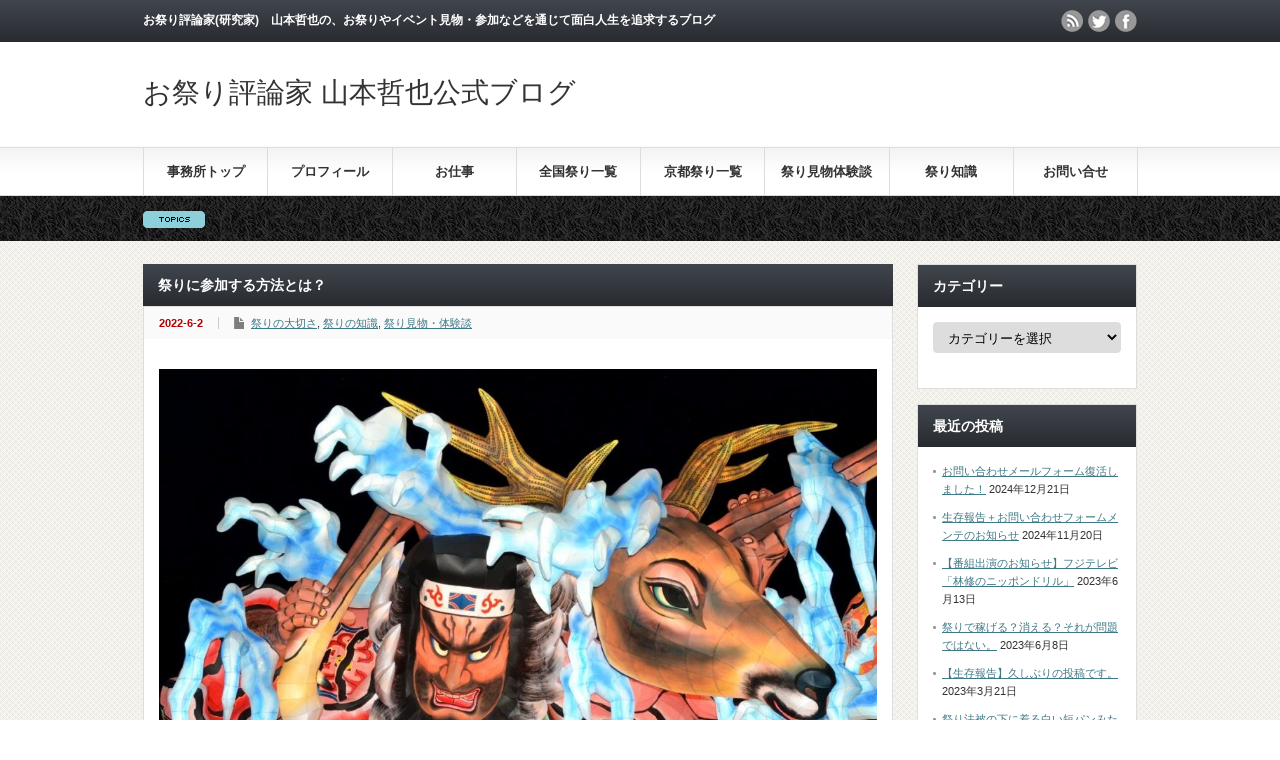

--- FILE ---
content_type: text/html; charset=UTF-8
request_url: https://www.yamamototetsuya.com/blog/archives/7980
body_size: 28788
content:
<!DOCTYPE html PUBLIC "-//W3C//DTD XHTML 1.1//EN" "http://www.w3.org/TR/xhtml11/DTD/xhtml11.dtd"> <!--[if lt IE 9]><html xmlns="http://www.w3.org/1999/xhtml" class="ie"><![endif]--> <!--[if (gt IE 9)|!(IE)]><!--><html xmlns="http://www.w3.org/1999/xhtml"><!--<![endif]--><head profile="http://gmpg.org/xfn/11"><meta http-equiv="Content-Type" content="text/html; charset=UTF-8" /><meta http-equiv="X-UA-Compatible" content="IE=edge,chrome=1" /><meta name="viewport" content="width=device-width" /><link type="text/css" media="all" href="https://www.yamamototetsuya.com/blog/wp-content/cache/autoptimize/autoptimize_a680f2e8d5605716197210805031fbfd.php" rel="stylesheet" /><link type="text/css" media="screen and (min-width:641px)" href="https://www.yamamototetsuya.com/blog/wp-content/cache/autoptimize/autoptimize_781f10e1de15c15a251fc6253dad11e5.php" rel="stylesheet" /><link type="text/css" media="screen and (max-width:640px)" href="https://www.yamamototetsuya.com/blog/wp-content/cache/autoptimize/autoptimize_a5cb01bbb5635f5a25ec6ffbc6359d8a.php" rel="stylesheet" /><title>祭りに参加する方法とは？ | お祭り評論家 山本哲也公式ブログ</title><meta name="description" content="大前提として、地元から祭りに誘われていたら、そちらに応募し参加するのを最優先するのが順当で賢いやり方です。お祭りというのは、その地域住民・神社の氏子・お寺の檀家さんのためにあるからです。" /><link rel="alternate" type="application/rss+xml" title="お祭り評論家 山本哲也公式ブログ RSS Feed" href="https://www.yamamototetsuya.com/blog/feed" /><link rel="alternate" type="application/atom+xml" title="お祭り評論家 山本哲也公式ブログ Atom Feed" href="https://www.yamamototetsuya.com/blog/feed/atom" /><link rel="pingback" href="https://www.yamamototetsuya.com/blog/xmlrpc.php" /><meta name='robots' content='max-image-preview:large' /> <script type="text/javascript">/*<![CDATA[*/window._wpemojiSettings = {"baseUrl":"https:\/\/s.w.org\/images\/core\/emoji\/14.0.0\/72x72\/","ext":".png","svgUrl":"https:\/\/s.w.org\/images\/core\/emoji\/14.0.0\/svg\/","svgExt":".svg","source":{"concatemoji":"https:\/\/www.yamamototetsuya.com\/blog\/wp-includes\/js\/wp-emoji-release.min.js?ver=6.3.7"}};
/*! This file is auto-generated */
!function(i,n){var o,s,e;function c(e){try{var t={supportTests:e,timestamp:(new Date).valueOf()};sessionStorage.setItem(o,JSON.stringify(t))}catch(e){}}function p(e,t,n){e.clearRect(0,0,e.canvas.width,e.canvas.height),e.fillText(t,0,0);var t=new Uint32Array(e.getImageData(0,0,e.canvas.width,e.canvas.height).data),r=(e.clearRect(0,0,e.canvas.width,e.canvas.height),e.fillText(n,0,0),new Uint32Array(e.getImageData(0,0,e.canvas.width,e.canvas.height).data));return t.every(function(e,t){return e===r[t]})}function u(e,t,n){switch(t){case"flag":return n(e,"\ud83c\udff3\ufe0f\u200d\u26a7\ufe0f","\ud83c\udff3\ufe0f\u200b\u26a7\ufe0f")?!1:!n(e,"\ud83c\uddfa\ud83c\uddf3","\ud83c\uddfa\u200b\ud83c\uddf3")&&!n(e,"\ud83c\udff4\udb40\udc67\udb40\udc62\udb40\udc65\udb40\udc6e\udb40\udc67\udb40\udc7f","\ud83c\udff4\u200b\udb40\udc67\u200b\udb40\udc62\u200b\udb40\udc65\u200b\udb40\udc6e\u200b\udb40\udc67\u200b\udb40\udc7f");case"emoji":return!n(e,"\ud83e\udef1\ud83c\udffb\u200d\ud83e\udef2\ud83c\udfff","\ud83e\udef1\ud83c\udffb\u200b\ud83e\udef2\ud83c\udfff")}return!1}function f(e,t,n){var r="undefined"!=typeof WorkerGlobalScope&&self instanceof WorkerGlobalScope?new OffscreenCanvas(300,150):i.createElement("canvas"),a=r.getContext("2d",{willReadFrequently:!0}),o=(a.textBaseline="top",a.font="600 32px Arial",{});return e.forEach(function(e){o[e]=t(a,e,n)}),o}function t(e){var t=i.createElement("script");t.src=e,t.defer=!0,i.head.appendChild(t)}"undefined"!=typeof Promise&&(o="wpEmojiSettingsSupports",s=["flag","emoji"],n.supports={everything:!0,everythingExceptFlag:!0},e=new Promise(function(e){i.addEventListener("DOMContentLoaded",e,{once:!0})}),new Promise(function(t){var n=function(){try{var e=JSON.parse(sessionStorage.getItem(o));if("object"==typeof e&&"number"==typeof e.timestamp&&(new Date).valueOf()<e.timestamp+604800&&"object"==typeof e.supportTests)return e.supportTests}catch(e){}return null}();if(!n){if("undefined"!=typeof Worker&&"undefined"!=typeof OffscreenCanvas&&"undefined"!=typeof URL&&URL.createObjectURL&&"undefined"!=typeof Blob)try{var e="postMessage("+f.toString()+"("+[JSON.stringify(s),u.toString(),p.toString()].join(",")+"));",r=new Blob([e],{type:"text/javascript"}),a=new Worker(URL.createObjectURL(r),{name:"wpTestEmojiSupports"});return void(a.onmessage=function(e){c(n=e.data),a.terminate(),t(n)})}catch(e){}c(n=f(s,u,p))}t(n)}).then(function(e){for(var t in e)n.supports[t]=e[t],n.supports.everything=n.supports.everything&&n.supports[t],"flag"!==t&&(n.supports.everythingExceptFlag=n.supports.everythingExceptFlag&&n.supports[t]);n.supports.everythingExceptFlag=n.supports.everythingExceptFlag&&!n.supports.flag,n.DOMReady=!1,n.readyCallback=function(){n.DOMReady=!0}}).then(function(){return e}).then(function(){var e;n.supports.everything||(n.readyCallback(),(e=n.source||{}).concatemoji?t(e.concatemoji):e.wpemoji&&e.twemoji&&(t(e.twemoji),t(e.wpemoji)))}))}((window,document),window._wpemojiSettings);/*]]>*/</script> <link rel="https://api.w.org/" href="https://www.yamamototetsuya.com/blog/wp-json/" /><link rel="alternate" type="application/json" href="https://www.yamamototetsuya.com/blog/wp-json/wp/v2/posts/7980" /><link rel="canonical" href="https://www.yamamototetsuya.com/blog/archives/7980" /><link rel='shortlink' href='https://www.yamamototetsuya.com/blog/?p=7980' /><link rel="alternate" type="application/json+oembed" href="https://www.yamamototetsuya.com/blog/wp-json/oembed/1.0/embed?url=https%3A%2F%2Fwww.yamamototetsuya.com%2Fblog%2Farchives%2F7980" /><link rel="alternate" type="text/xml+oembed" href="https://www.yamamototetsuya.com/blog/wp-json/oembed/1.0/embed?url=https%3A%2F%2Fwww.yamamototetsuya.com%2Fblog%2Farchives%2F7980&#038;format=xml" /> <script type="text/javascript">jQuery(document).ready(function($){
 $("#newslist").liScroll({travelocity: 0.08});
});</script> <!--[if lt IE 9]><link id="stylesheet" rel="stylesheet" href="https://www.yamamototetsuya.com/blog/wp-content/themes/gorgeous_tcd013/style_pc.css?ver=4.1" type="text/css" /> <script type="text/javascript" src="https://www.yamamototetsuya.com/blog/wp-content/themes/gorgeous_tcd013/js/ie.js?ver=4.1"></script> <link rel="stylesheet" href="https://www.yamamototetsuya.com/blog/wp-content/themes/gorgeous_tcd013/ie.css" type="text/css" /> <![endif]--> <!--[if IE 7]><link rel="stylesheet" href="https://www.yamamototetsuya.com/blog/wp-content/themes/gorgeous_tcd013/ie7.css" type="text/css" /> <![endif]--></head><body class=" default">
<div id="header_wrap"><div id="header" class="clearfix"><h1 id="site_description">お祭り評論家(研究家)　山本哲也の、お祭りやイベント見物・参加などを通じて面白人生を追求するブログ</h1><h2 id="logo"><a href="https://www.yamamototetsuya.com/blog/">お祭り評論家 山本哲也公式ブログ</a></h2> <a href="#" class="menu_button">menu</a><div id="global_menu" class="clearfix"><ul id="menu-%e3%83%a1%e3%83%8b%e3%83%a5%e3%83%bc%ef%bc%91" class="menu"><li id="menu-item-947" class="menu-item menu-item-type-custom menu-item-object-custom menu-item-947"><a href="https://www.yamamototetsuya.com/">事務所トップ</a></li><li id="menu-item-949" class="menu-item menu-item-type-post_type menu-item-object-page menu-item-949"><a href="https://www.yamamototetsuya.com/blog/profile">プロフィール</a></li><li id="menu-item-951" class="menu-item menu-item-type-taxonomy menu-item-object-category menu-item-951"><a href="https://www.yamamototetsuya.com/blog/archives/category/%e3%81%8a%e4%bb%95%e4%ba%8b">お仕事</a></li><li id="menu-item-960" class="menu-item menu-item-type-custom menu-item-object-custom menu-item-960"><a href="https://www.omatsuri.com/sch/">全国祭り一覧</a></li><li id="menu-item-4072" class="menu-item menu-item-type-custom menu-item-object-custom menu-item-4072"><a href="https://www.omatsuri.com/kyoto/">京都祭り一覧</a></li><li id="menu-item-952" class="menu-item menu-item-type-taxonomy menu-item-object-category current-post-ancestor current-menu-parent current-post-parent menu-item-952"><a href="https://www.yamamototetsuya.com/blog/archives/category/%e7%a5%ad%e3%82%8a%e8%a6%8b%e7%89%a9%e3%83%bb%e4%bd%93%e9%a8%93%e8%ab%87">祭り見物体験談</a></li><li id="menu-item-953" class="menu-item menu-item-type-taxonomy menu-item-object-category current-post-ancestor current-menu-parent current-post-parent menu-item-953"><a href="https://www.yamamototetsuya.com/blog/archives/category/%e7%a5%ad%e3%82%8a%e3%81%ae%e7%9f%a5%e8%ad%98">祭り知識</a></li><li id="menu-item-1768" class="menu-item menu-item-type-custom menu-item-object-custom menu-item-1768"><a href="https://www.yamamototetsuya.com/mail.html">お問い合せ</a></li></ul></div><div id="news_ticker"></div><ul id="social_link" class="clearfix"><li class="rss"><a class="target_blank" href="https://www.yamamototetsuya.com/blog/feed">rss</a></li><li class="twitter"><a class="target_blank" href="https://twitter.com/sasurai_3">twitter</a></li><li class="facebook"><a class="target_blank" href="https://www.facebook.com/tetsuya3">facebook</a></li></ul></div></div><div id="contents" class="clearfix"><div id="main_col"><h2 class="headline1" id="page_headline">祭りに参加する方法とは？</h2><div id="content" class="clearfix"><ul id="single_meta" class="clearfix"><li class="date">2022-6-2</li><li class="post_category"><a href="https://www.yamamototetsuya.com/blog/archives/category/%e7%a5%ad%e3%82%8a%e3%81%ae%e5%a4%a7%e5%88%87%e3%81%95" rel="category tag">祭りの大切さ</a>, <a href="https://www.yamamototetsuya.com/blog/archives/category/%e7%a5%ad%e3%82%8a%e3%81%ae%e7%9f%a5%e8%ad%98" rel="category tag">祭りの知識</a>, <a href="https://www.yamamototetsuya.com/blog/archives/category/%e7%a5%ad%e3%82%8a%e8%a6%8b%e7%89%a9%e3%83%bb%e4%bd%93%e9%a8%93%e8%ab%87" rel="category tag">祭り見物・体験談</a></li></ul><div class="post clearfix"><div class="post_image"><img width="1024" height="643" src="https://www.yamamototetsuya.com/blog/wp-content/uploads/2021/06/DSC_6207-1024x643.jpg" class="attachment-large size-large wp-post-image" alt="" decoding="async" fetchpriority="high" srcset="https://www.yamamototetsuya.com/blog/wp-content/uploads/2021/06/DSC_6207-1024x643.jpg 1024w, https://www.yamamototetsuya.com/blog/wp-content/uploads/2021/06/DSC_6207-300x188.jpg 300w, https://www.yamamototetsuya.com/blog/wp-content/uploads/2021/06/DSC_6207-768x482.jpg 768w, https://www.yamamototetsuya.com/blog/wp-content/uploads/2021/06/DSC_6207.jpg 1231w" sizes="(max-width: 1024px) 100vw, 1024px" /></div><p>大前提として、地元から祭りに誘われていたら、そちらに応募し参加するのを最優先するのが順当で賢いやり方です。<br /> お祭りというのは、その地域住民・神社の氏子・お寺の檀家さんのためにあるからです。</p><p>もし、地域の自治会や子ども会や神社の掲示板に、例えばこのような募集告知<br /> <img decoding="async" src="https://www.yamamototetsuya.com/blog/wp-content/uploads/2022/06/286066172_5186745771371628_4490284112748768556_n.jpg" alt="" width="918" height="375" class="alignnone size-full wp-image-7982" srcset="https://www.yamamototetsuya.com/blog/wp-content/uploads/2022/06/286066172_5186745771371628_4490284112748768556_n.jpg 918w, https://www.yamamototetsuya.com/blog/wp-content/uploads/2022/06/286066172_5186745771371628_4490284112748768556_n-300x123.jpg 300w, https://www.yamamototetsuya.com/blog/wp-content/uploads/2022/06/286066172_5186745771371628_4490284112748768556_n-768x314.jpg 768w" sizes="(max-width: 918px) 100vw, 918px" /></p><p>がありましたら、それに応募してみましょう。<br /> 全国的にかなり有名な祭りであっても、地元在住者であれば丹念に探すとこういった掲示が見つかることがよくあります。</p><p>それでも何らかの事情で、地元の祭りに参加したくてもできないということは往々にしてあります。例えば、</p><p>・転勤族などで、元々そこの地元民ではないので参加資格がない<br /> ・対象年齢や性別から外れてる（さきのお囃子練習会は中3まで）<br /> ・普段の学業や仕事が忙しすぎて祭りの寄合や準備に参加したくてもできない<br /> ・現在の祭りの役員が小学校時代のいじめっ子だった</p><p>など、挙げたらきりがないです。<br /> 私も、元住んでいた地元の地車保存会にようやく入れてもらえたのは、お祭り評論家としてテレビなどにも出演しだした45歳頃になってからです。通常だと、小学生のうちからお囃子練習会を通じて入って行くものらしいですが。</p><p>でも、あきらめるのはまだ早い。<br /> 地元にこだわらなければ、祭りに参加する方法はあります。</p><p>今日から2回にわけてご紹介します。</p><p>まずは入門編。</p><p><strong>観光客でも誰でも参加可能な祭りに行く</strong></p><p>そんな祭りがあるのかと言われそうですが、あります。</p><p>全国的に有名な、参加できるお祭りといえば、</p><p>・青森ねぶた<br /> ・阿波おどり（徳島）<br /> ・大規模な盆踊り（郡上おどり、東京日比谷公園大盆踊り大会など）<br /> ・岡山西大寺会陽など、裸祭り（ただし男子のみ）</p><p>などがあります。</p><p>例えば青森ねぶたの場合、決められた衣装を着れば観光客でも誰でも参加可能です。その衣装は、1日4000円ほどでレンタルも可能です。<br /> <img decoding="async" src="https://www.yamamototetsuya.com/blog/wp-content/uploads/2022/06/285521370_5184688694910669_1672086824050044333_n.jpg" alt="" width="526" height="794" class="alignnone size-full wp-image-7983" srcset="https://www.yamamototetsuya.com/blog/wp-content/uploads/2022/06/285521370_5184688694910669_1672086824050044333_n.jpg 526w, https://www.yamamototetsuya.com/blog/wp-content/uploads/2022/06/285521370_5184688694910669_1672086824050044333_n-199x300.jpg 199w" sizes="(max-width: 526px) 100vw, 526px" /></p><p>※2022年の青森ねぶたは開催予定ですが一般飛び入り参加が可能かどうか、未定です。公式の発表をお待ちください。</p><p>徳島の阿波おどりの場合、にわか連という飛び入り参加専用連があって、決められた時間に集合場所に集まれば飛び入りできるというシステムができあがっています。（※コロナ直前に阿波おどりの運営団体が大幅に変わったため、今後については不透明なところがあります。最新の情報を各自でご確認ください）<br /> <img decoding="async" loading="lazy" src="https://www.yamamototetsuya.com/blog/wp-content/uploads/2022/06/DSCN9058.jpg" alt="" width="816" height="612" class="alignnone size-full wp-image-7984" srcset="https://www.yamamototetsuya.com/blog/wp-content/uploads/2022/06/DSCN9058.jpg 816w, https://www.yamamototetsuya.com/blog/wp-content/uploads/2022/06/DSCN9058-300x225.jpg 300w, https://www.yamamototetsuya.com/blog/wp-content/uploads/2022/06/DSCN9058-768x576.jpg 768w" sizes="(max-width: 816px) 100vw, 816px" /></p><p>こうした観光客を受け入れてくださっているお祭り、お祭りの入門編としては最適だと思います。</p><p>さらにステップアップしたくなった場合は、どんな方法があるか。<br /> 次回のブログで書いてみます。</p> ====================================================================<BR> <BR> お祭り評論家　山本哲也の提供するサービス<BR> 　１．お祭り専門メディアの制作・運営<BR> 　２．新聞・雑誌などでの企画協力（インタビュー）<BR> 　３．テレビ・ラジオの出演<BR> 　４．お祭りに関する記事の執筆<BR> 　５．講演・セミナー講師（当面の間オンラインで対応）<BR> 　６．その他、日本の祭りに関すること（お気軽にご相談ください）<BR> <BR> ■ 取材・講演等、お仕事のご依頼・お問い合せはこちら：<a href="https://www.yamamototetsuya.com/mail.html">お問い合せフォーム<BR> <img src="https://www.yamamototetsuya.com/blog/wp-content/uploads/2016/01/prof3-150x150.jpg" alt="お祭り評論家　お仕事依頼" width="150" height="150" class="alignnone size-thumbnail wp-image-1577" /></a><BR> <a href="https://www.yamamototetsuya.com/cont02.html">今までのメディア掲載・出演実績はこちら。</a><br> <script async src="https://pagead2.googlesyndication.com/pagead/js/adsbygoogle.js?client=ca-pub-4186022502769803"
     crossorigin="anonymous"></script> </div><div id="related_post"><h3 class="headline3">関連記事</h3><ul class="clearfix"><li class="clearfix odd"> <a class="image" href="https://www.yamamototetsuya.com/blog/archives/2503"><img width="150" height="150" src="https://www.yamamototetsuya.com/blog/wp-content/uploads/2016/07/DSC_6225-150x150.jpg" class="attachment-small_size size-small_size wp-post-image" alt="" decoding="async" loading="lazy" /></a><div class="info"><ul class="meta clearfix"><li class="date">2015-7-25</li><li class="category"><a href="https://www.yamamototetsuya.com/blog/archives/category/%e7%a5%ad%e3%82%8a%e8%a6%8b%e7%89%a9%e3%83%bb%e4%bd%93%e9%a8%93%e8%ab%87" rel="category tag">祭り見物・体験談</a></li></ul><h4 class="title"><a href="https://www.yamamototetsuya.com/blog/archives/2503">特等席で天神祭船渡御へ</a></h4></div></li><li class="clearfix even"> <a class="image" href="https://www.yamamototetsuya.com/blog/archives/5675"><img width="150" height="150" src="https://www.yamamototetsuya.com/blog/wp-content/uploads/2019/06/DSC_0983-150x150.jpg" class="attachment-small_size size-small_size wp-post-image" alt="" decoding="async" loading="lazy" /></a><div class="info"><ul class="meta clearfix"><li class="date">2019-6-15</li><li class="category"><a href="https://www.yamamototetsuya.com/blog/archives/category/%e6%97%85" rel="category tag">旅</a>, <a href="https://www.yamamototetsuya.com/blog/archives/category/%e7%a5%ad%e3%82%8a%e8%a6%8b%e7%89%a9%e3%83%bb%e4%bd%93%e9%a8%93%e8%ab%87" rel="category tag">祭り見物・体験談</a></li></ul><h4 class="title"><a href="https://www.yamamototetsuya.com/blog/archives/5675">糸満ハーレーへ</a></h4></div></li><li class="clearfix odd"> <a class="image" href="https://www.yamamototetsuya.com/blog/archives/2085"><img width="150" height="150" src="https://www.yamamototetsuya.com/blog/wp-content/uploads/2016/06/P_20160415_105149_HDR-150x150.jpg" class="attachment-small_size size-small_size wp-post-image" alt="" decoding="async" loading="lazy" /></a><div class="info"><ul class="meta clearfix"><li class="date">2016-6-3</li><li class="category"><a href="https://www.yamamototetsuya.com/blog/archives/category/%e7%a5%ad%e3%82%8a%e8%a6%8b%e7%89%a9%e3%83%bb%e4%bd%93%e9%a8%93%e8%ab%87" rel="category tag">祭り見物・体験談</a></li></ul><h4 class="title"><a href="https://www.yamamototetsuya.com/blog/archives/2085">祭りの何を見てるのか？</a></h4></div></li><li class="clearfix even"> <a class="image" href="https://www.yamamototetsuya.com/blog/archives/4892"><img width="150" height="150" src="https://www.yamamototetsuya.com/blog/wp-content/uploads/2018/02/DSC_0290_01-150x150.jpg" class="attachment-small_size size-small_size wp-post-image" alt="" decoding="async" loading="lazy" /></a><div class="info"><ul class="meta clearfix"><li class="date">2018-2-12</li><li class="category"><a href="https://www.yamamototetsuya.com/blog/archives/category/%e6%97%85" rel="category tag">旅</a>, <a href="https://www.yamamototetsuya.com/blog/archives/category/%e7%a5%ad%e3%82%8a%e8%a6%8b%e7%89%a9%e3%83%bb%e4%bd%93%e9%a8%93%e8%ab%87" rel="category tag">祭り見物・体験談</a></li></ul><h4 class="title"><a href="https://www.yamamototetsuya.com/blog/archives/4892">鳥羽の火祭りへ</a></h4></div></li><li class="clearfix odd"> <a class="image" href="https://www.yamamototetsuya.com/blog/archives/4616"><img width="150" height="150" src="https://www.yamamototetsuya.com/blog/wp-content/uploads/2017/12/watasi-150x150.jpg" class="attachment-small_size size-small_size wp-post-image" alt="" decoding="async" loading="lazy" /></a><div class="info"><ul class="meta clearfix"><li class="date">2017-12-11</li><li class="category"><a href="https://www.yamamototetsuya.com/blog/archives/category/%e3%81%8a%e4%bb%95%e4%ba%8b" rel="category tag">お仕事</a>, <a href="https://www.yamamototetsuya.com/blog/archives/category/%e5%9c%b0%e5%9f%9f%e6%b4%bb%e6%80%a7%e5%8c%96" rel="category tag">地域活性化</a>, <a href="https://www.yamamototetsuya.com/blog/archives/category/%e7%a5%ad%e3%82%8a%e3%81%ae%e7%9f%a5%e8%ad%98" rel="category tag">祭りの知識</a></li></ul><h4 class="title"><a href="https://www.yamamototetsuya.com/blog/archives/4616">メディアで紹介する祭り・紹介できない祭り、その違いとは？</a></h4></div></li><li class="clearfix even"> <a class="image" href="https://www.yamamototetsuya.com/blog/archives/2213"><img width="150" height="150" src="https://www.yamamototetsuya.com/blog/wp-content/uploads/2016/06/DSC_4650-150x150.jpg" class="attachment-small_size size-small_size wp-post-image" alt="" decoding="async" loading="lazy" /></a><div class="info"><ul class="meta clearfix"><li class="date">2016-6-14</li><li class="category"><a href="https://www.yamamototetsuya.com/blog/archives/category/%e6%97%a5%e8%a8%98" rel="category tag">日記</a>, <a href="https://www.yamamototetsuya.com/blog/archives/category/%e7%a5%ad%e3%82%8a%e8%a6%8b%e7%89%a9%e3%83%bb%e4%bd%93%e9%a8%93%e8%ab%87" rel="category tag">祭り見物・体験談</a></li></ul><h4 class="title"><a href="https://www.yamamototetsuya.com/blog/archives/2213">住吉大社お田植え神事へ</a></h4></div></li></ul></div><div id="previous_next_post" class="clearfix"><p id="previous_post"><a href="https://www.yamamototetsuya.com/blog/archives/7922" rel="prev">2月22日、スーパープレミアム猫の日でした。</a></p><p id="next_post"><a href="https://www.yamamototetsuya.com/blog/archives/8004" rel="next">祭りに参加する方法とは？その２</a></p></div></div><div class="page_navi clearfix"><p class="back"><a href="https://www.yamamototetsuya.com/blog/">トップページに戻る</a></p></div></div><div id="side_col"><div id="side_widget1"><div class="side_widget clearfix widget_categories" id="categories-3"><h3 class="side_headline">カテゴリー</h3><form action="https://www.yamamototetsuya.com/blog" method="get"><label class="screen-reader-text" for="cat">カテゴリー</label><select  name='cat' id='cat' class='postform'><option value='-1'>カテゴリーを選択</option><option class="level-0" value="12">Q&amp;A</option><option class="level-0" value="3">Wordpress</option><option class="level-0" value="4">お仕事</option><option class="level-0" value="14">かさこ塾</option><option class="level-0" value="18">セルフマガジン制作プロジェクト</option><option class="level-0" value="11">ブログ</option><option class="level-0" value="7">京都</option><option class="level-0" value="19">地域活性化</option><option class="level-0" value="20">好きを仕事にする方法</option><option class="level-0" value="17">引越</option><option class="level-0" value="16">旅</option><option class="level-0" value="13">日記</option><option class="level-0" value="1">未分類</option><option class="level-0" value="15">着物・浴衣</option><option class="level-0" value="21">祭りの大切さ</option><option class="level-0" value="6">祭りの知識</option><option class="level-0" value="5">祭り見物・体験談</option><option class="level-0" value="8">絵手紙</option><option class="level-0" value="9">鉄道・電車旅</option> </select></form> <script type="text/javascript">(function() {
	var dropdown = document.getElementById( "cat" );
	function onCatChange() {
		if ( dropdown.options[ dropdown.selectedIndex ].value > 0 ) {
			dropdown.parentNode.submit();
		}
	}
	dropdown.onchange = onCatChange;
})();</script> </div><div class="side_widget clearfix widget_recent_entries" id="recent-posts-3"><h3 class="side_headline">最近の投稿</h3><ul><li> <a href="https://www.yamamototetsuya.com/blog/archives/8275">お問い合わせメールフォーム復活しました！</a> <span class="post-date">2024年12月21日</span></li><li> <a href="https://www.yamamototetsuya.com/blog/archives/8245">生存報告＋お問い合わせフォームメンテのお知らせ</a> <span class="post-date">2024年11月20日</span></li><li> <a href="https://www.yamamototetsuya.com/blog/archives/8132">【番組出演のお知らせ】フジテレビ「林修のニッポンドリル」</a> <span class="post-date">2023年6月13日</span></li><li> <a href="https://www.yamamototetsuya.com/blog/archives/8123">祭りで稼げる？消える？それが問題ではない。</a> <span class="post-date">2023年6月8日</span></li><li> <a href="https://www.yamamototetsuya.com/blog/archives/8093">【生存報告】久しぶりの投稿です。</a> <span class="post-date">2023年3月21日</span></li><li> <a href="https://www.yamamototetsuya.com/blog/archives/8079">祭り法被の下に着る白い短パンみたいなのは何か？</a> <span class="post-date">2022年10月5日</span></li><li> <a href="https://www.yamamototetsuya.com/blog/archives/8063">北野天満宮ずいき祭り 還幸祭のご奉仕に</a> <span class="post-date">2022年10月4日</span></li><li> <a href="https://www.yamamototetsuya.com/blog/archives/8044">２年前の予想はどれくらい当たったのか？</a> <span class="post-date">2022年10月3日</span></li><li> <a href="https://www.yamamototetsuya.com/blog/archives/8052">北野天満宮ずいき祭りのご奉仕に</a> <span class="post-date">2022年10月2日</span></li><li> <a href="https://www.yamamototetsuya.com/blog/archives/8036">「祭りは中止ではない」を考える</a> <span class="post-date">2022年9月13日</span></li><li> <a href="https://www.yamamototetsuya.com/blog/archives/8027">岸和田の子どもたちの絵に見た、私のカルチャーショックの話</a> <span class="post-date">2022年9月6日</span></li><li> <a href="https://www.yamamototetsuya.com/blog/archives/8022">国内旅行業務取扱管理者試験の「お祭り問題」</a> <span class="post-date">2022年9月3日</span></li><li> <a href="https://www.yamamototetsuya.com/blog/archives/8010">祭り衣装はどこで買うのか？</a> <span class="post-date">2022年9月2日</span></li><li> <a href="https://www.yamamototetsuya.com/blog/archives/8004">祭りに参加する方法とは？その２</a> <span class="post-date">2022年9月1日</span></li><li> <a href="https://www.yamamototetsuya.com/blog/archives/7980" aria-current="page">祭りに参加する方法とは？</a> <span class="post-date">2022年6月2日</span></li></ul></div></div></div></div> <a id="return_top" href="#header">ページ上部へ戻る</a><div id="footer_wrap"><div id="footer" class="clearfix"><div id="footer_logo_area" style="top:14px; left:11px;"><h3 id="footer_logo"> <a href="https://www.yamamototetsuya.com/blog/" title="お祭り評論家 山本哲也公式ブログ"><img src="https://www.yamamototetsuya.com/blog/wp-content/uploads/tcd-w/footer-image.gif" alt="お祭り評論家 山本哲也公式ブログ" title="お祭り評論家 山本哲也公式ブログ" /></a></h3></div></div></div><div id="copyright"><p>Copyright &copy;&nbsp; <a href="https://www.yamamototetsuya.com/blog/">お祭り評論家 山本哲也公式ブログ</a> All rights reserved.</p></div><div id="fb-root"></div> <script>/*<![CDATA[*/(function(d, s, id) {
   var js, fjs = d.getElementsByTagName(s)[0];
   if (d.getElementById(id)) return;
   js = d.createElement(s); js.id = id;
   js.src = "//connect.facebook.net/ja_JP/sdk.js#xfbml=1&version=v2.0";
   fjs.parentNode.insertBefore(js, fjs);
 }(document, 'script', 'facebook-jssdk'));/*]]>*/</script> <script type="text/javascript" defer src="https://www.yamamototetsuya.com/blog/wp-content/cache/autoptimize/autoptimize_7287901243eac33d4aa7ff91d968c1f3.php"></script></body></html>

--- FILE ---
content_type: text/html; charset=utf-8
request_url: https://www.google.com/recaptcha/api2/aframe
body_size: 267
content:
<!DOCTYPE HTML><html><head><meta http-equiv="content-type" content="text/html; charset=UTF-8"></head><body><script nonce="QerrZ6qRQ12MbOWawHaWWw">/** Anti-fraud and anti-abuse applications only. See google.com/recaptcha */ try{var clients={'sodar':'https://pagead2.googlesyndication.com/pagead/sodar?'};window.addEventListener("message",function(a){try{if(a.source===window.parent){var b=JSON.parse(a.data);var c=clients[b['id']];if(c){var d=document.createElement('img');d.src=c+b['params']+'&rc='+(localStorage.getItem("rc::a")?sessionStorage.getItem("rc::b"):"");window.document.body.appendChild(d);sessionStorage.setItem("rc::e",parseInt(sessionStorage.getItem("rc::e")||0)+1);localStorage.setItem("rc::h",'1769030402639');}}}catch(b){}});window.parent.postMessage("_grecaptcha_ready", "*");}catch(b){}</script></body></html>

--- FILE ---
content_type: text/css; charset=utf-8
request_url: https://www.yamamototetsuya.com/blog/wp-content/cache/autoptimize/autoptimize_781f10e1de15c15a251fc6253dad11e5.php
body_size: 25172
content:
body{margin:0;padding:0;background:url(//www.yamamototetsuya.com/blog/wp-content/themes/gorgeous_tcd013/img/common/background.jpg) left top;font-family:"Century Gothic",Arial,sans-serif;color:#333}#contents{width:994px;margin:23px auto}#main_col{width:750px;float:left;margin:0 0 14px 0}#side_col{width:220px;float:right;margin:0 0 14px 0}.no_side #main_col{width:830px;float:none;margin:0 auto 14px}.no_side_wide #main_col{width:994px;float:none;margin:0 auto 14px}.headline1{margin:0;line-height:42px;line-height:42px;font-size:14px;color:#fff;background:url(//www.yamamototetsuya.com/blog/wp-content/themes/gorgeous_tcd013/img/common/headline1.gif) repeat-x left top;padding:0 15px}.headline2{margin:0;line-height:42px;line-height:42px;font-size:14px;color:#333;background:url(//www.yamamototetsuya.com/blog/wp-content/themes/gorgeous_tcd013/img/common/headline2.gif) repeat-x left top;padding:0 15px}.headline3{margin:0 0 20px 0;line-height:42px;line-height:42px;font-size:14px;color:#fff;background:url(//www.yamamototetsuya.com/blog/wp-content/themes/gorgeous_tcd013/img/common/headline1.gif) repeat-x left top;padding:0 15px;border-top:1px solid #ddd;border-bottom:1px solid #ddd}a.image{background:#000;display:block}a.image img{display:block;opacity:1;transition:opacity .4s ease-in-out;-moz-transition:opacity .4s ease-in-out;-webkit-transition:opacity .4s ease-in-out;-webkit-transform:rotate(0);-moz-transform:rotate(0);transform:rotate(0)}a.image:hover img{opacity:.5}.date{color:#b20000;font-weight:bold}#footer .date{color:#b36a6a}#mobile_banner_top,#mobile_banner_bottom{display:none}#index_top{margin:0 0 15px 0}#recommend_gallery{width:630px;background:#fff;border:1px solid #ddd;float:left;padding:15px}#recommend_gallery ul{margin-bottom:0}#recommend_gallery .rs-thumb-wrap{background:#000}#recommend_gallery .rs-thumb-wrap>a>img{display:block;height:100%}#recommend_gallery .rs-thumb-wrap>a{opacity:.5;display:block;width:16.6667%;height:63px}#recommend_gallery .rs-thumb-wrap>a:hover,#recommend_gallery .rs-thumb-wrap>a.active{opacity:1}#recommend_gallery .rs-caption{height:auto;padding:10px 20px;background:#000;color:#fff;background:-moz-linear-gradient(top,rgba(0,0,0,.7),rgba(0,0,0,.8));background:-webkit-linear-gradient(top,rgba(0,0,0,.7),rgba(0,0,0,.8));background:-o-linear-gradient(top,rgba(0,0,0,.7),rgba(0,0,0,.8));background:-ms-linear-gradient(top,rgba(0,0,0,.7),rgba(0,0,0,.8));background:linear-gradient(top,rgba(0,0,0,.7),rgba(0,0,0,.8));-moz-box-shadow:0 1px 0 rgba(255,255,255,.12) inset;-webkit-box-shadow:0 1px 0 rgba(255,255,255,.12) inset;box-shadow:0 1px 0 rgba(255,255,255,.12) inset}#recommend_gallery .rs-caption p{margin:0}#index_right_col{width:310px;float:right}#index_pickup{background:#fff;border:1px solid #ddd;margin:0 0 15px 0;min-height:400px}#index_pickup a.image{display:block;margin-bottom:17px}#index_pickup a.image img{width:308px;height:auto}#index_pickup .meta{margin:10px 15px}#index_pickup .meta li{font-size:11px;float:left;line-height:110%;border-right:1px solid #ccc;margin:0 10px 0 0;padding:0 10px 0 0}#index_pickup .meta li.last{margin:0;padding:0;border:0}#index_pickup .title{font-size:16px;margin:0 15px 8px;line-height:140%}#index_pickup .title a{display:block}#index_pickup .excerpt{font-size:12px;margin:0 15px 13px;line-height:170%}#index_pickup .link{font-size:12px;margin:10px 15px 17px;display:block;background:url(//www.yamamototetsuya.com/blog/wp-content/themes/gorgeous_tcd013/img/common/arrow1.gif) no-repeat left top;padding:0 0 0 30px;height:13px;line-height:13px}#index_right_col .search_area{background:#fff;border:1px solid #ddd;position:relative;height:56px}#index_right_col #search_button{float:right;margin:10px 10px 0 0}#index_right_col #search_input{float:left;margin:11px 0 0 11px;border:1px solid #ccc;background:#f2f2f2;width:160px;height:33px;position:relative;padding:0 10px;box-shadow:2px 2px 3px 0 #ddd inset}#recent_post{margin:0 0 15px 0}#recent_post .headline1{margin:0 0 10px 0}#recent_post ul{margin:0 -10px 0 0;position:relative}#recent_post ul ul.meta{margin:0 14px 10px;display:block}#recent_post li{float:left;width:180px;background:#fff;border:1px solid #ddd;margin:0 7px 0 0;padding:0 0 5px 0;min-height:270px}#recent_post li ul.meta li{float:none;display:inline;min-height:0;height:auto;font-size:11px;width:auto;background:none;border:0;padding:0;margin:0}#recent_post li ul.meta li.date{display:block}#recent_post .image{width:150px;height:150px;margin:14px auto 10px}#recent_post .title{font-size:13px;display:block;margin:7px 14px;font-weight:bold;border-top:1px dotted #ccc;padding:7px 0 0 0}#featured_post{margin:0 0 15px 0;background:#fff;border:1px solid #ddd}#featured_post .title a{display:block}#featured_post .post1{border-bottom:1px dotted #ddd;padding:15px;margin:0}#featured_post .post1 .image{float:left;width:340px;height:210px;margin:0}#featured_post .post1 .image img{margin:10px}#featured_post .post1 .info{float:right;width:353px}#featured_post .post1 .date{margin:5px 0;line-height:110%;font-size:12px}#featured_post .post1 .title{font-size:16px;margin:0 0 14px 0}#featured_post .post1 .excerpt{font-size:12px;line-height:170%;padding-right:10px;margin:0 0 21px 0}#featured_post .post1 .link{font-size:12px;display:block;background:url(//www.yamamototetsuya.com/blog/wp-content/themes/gorgeous_tcd013/img/common/arrow1.gif) no-repeat left top;padding:0 0 0 30px;height:13px;line-height:13px}#featured_post ul.post2{margin:0;overflow:hidden;border-bottom:1px dotted #ddd;padding:15px 0 15px 15px}#featured_post ul.post3{border:0}#featured_post ul.post2 li{width:340px;float:left;margin:0 25px 0 0}#featured_post ul.post2 li .image{float:left;width:80px;height:80px}#featured_post ul.post2 li .image img{width:80px;height:80px}#featured_post ul.post2 li .info{float:right;width:240px}#featured_post ul.post2 li .date{margin:5px 0 3px;font-size:12px;line-height:110%}#featured_post ul.post2 li .title{font-size:16px;margin:0;font-weight:bold;line-height:160%}#featured_post2{margin:0 0 15px 0;background:#fff;border:1px solid #ddd}#featured_post2 .title a{display:block}#featured_post2 .post1{padding:15px;margin:0;width:340px;float:left}#featured_post2 .post1 .image_area{background:#fff;width:340px;height:210px;border:1px solid #ddd;margin:0 0 15px 0}#featured_post2 .post1 .image{margin:10px}#featured_post2 .post1 .date{margin:0 0 5px 0;font-size:12px;line-height:110%}#featured_post2 .post1 .title{font-size:16px;margin:0 0 16px 0}#featured_post2 .post1 .excerpt{font-size:12px;line-height:170%;margin:0 0 22px 0}#featured_post2 .post1 .link{font-size:12px;display:block;background:url(//www.yamamototetsuya.com/blog/wp-content/themes/gorgeous_tcd013/img/common/arrow2.gif) no-repeat left top;padding:0 0 0 30px;height:13px;line-height:13px}#featured_post2 ul{margin:0;overflow:hidden;float:right;width:370px}#featured_post2 li{margin:0 0 -1px 0;padding:15px 15px 15px 0;border-bottom:1px dotted #ddd}#featured_post2 li .image{float:left;width:80px;height:80px;margin:0}#featured_post2 li .image img{width:80px;height:80px}#featured_post2 li .info{float:right;width:255px}#featured_post2 li .date{margin:5px 0 3px 0;font-size:12px;line-height:110%}#featured_post2 li .title{font-size:16px;margin:0;font-weight:bold;line-height:160%}#featured_post2 li.last{border:0}#footer_banner{background:#fff;border:1px solid #ddd;margin:0 0 15px 0}#footer_banner ol{list-style-type:none;margin:15px -21px 0 15px;position:relative}#footer_banner li{float:left;width:225px;margin:0 21px 0 0;font-size:11px;text-align:center}#footer_banner li img{height:auto;max-width:100%;width:auto;display:block;margin:0 auto 5px auto}#post_list{background:#fff;border:1px solid #ddd;overflow:hidden;margin:0}#post_list li{border-bottom:1px dotted #ccc;padding:30px 0;margin-bottom:-1px}#post_list ul{overflow:hidden;margin:0 0 7px 0}#post_list ul li{border:0;padding:0 12px 0 0;margin:0 12px 7px 0;float:left;border-right:1px solid #ccc;font-size:11px;line-height:110%}#post_list ul li.last{margin-right:0;padding-right:0;border:0}#post_list .info{width:355px;float:right;margin:0 15px 0 0}#post_list .title{font-size:16px;margin:0 0 10px 0}#post_list .excerpt{font-size:12px;line-height:170%;padding-right:10px;margin:0 0 18px 0}#post_list .link{font-size:12px;display:block;background:url(//www.yamamototetsuya.com/blog/wp-content/themes/gorgeous_tcd013/img/common/arrow1.gif) no-repeat left top;padding:0 0 0 30px;height:13px;line-height:13px;margin:0 0 20px 0}#post_list .image_area{float:left;background:#fff;width:340px;height:210px;border:1px solid #ddd;margin:0 0 0 15px}#post_list .image{margin:10px}#post_list .bookmark{margin:0 0 -10px 0}#post_list .bookmark li{border:0;padding:0;margin:0 5px 0 0;height:30px}#post_list .bookmark li.social1{width:140px}.page_navi{margin:20px 0 15px 0}.page_navi h4{font-size:10px;font-weight:normal;margin:0 0 10px 0;color:#888}.page_navi ul{margin:0}.page_navi li{float:left}.page_navi a,.page_navi a:hover,.page_navi span{text-decoration:none;color:#fff;font-size:11px;padding:13px 15px;line-height:100%;margin:0 4px 4px 0;background:#bbb;display:block;-moz-border-radius:3px;-khtml-border-radius:3px;-webkit-border-radius:3px;border-radius:3px}.page_navi a:hover{color:#fff;background:#3f7985;text-decoration:none}.page_navi span.dots{background:none}.page_navi span.current{color:#fff;background:#333}.page_navi p.back{margin:0}.page_navi p.back a,.page_navi p.back a:hover{display:inline-block;padding:10px 15px}#not_found .search_area{margin:0 0 20px 0}#not_found #search_input{float:left;margin:0 5px 0 0;border:1px solid #ccc;background:#f2f2f2;width:260px;height:33px;position:relative;padding:0 10px;box-shadow:2px 2px 3px 0 #ddd inset}#not_found .back{margin:0;line-height:100%}#not_found .back a{background:url(//www.yamamototetsuya.com/blog/wp-content/themes/gorgeous_tcd013/img/common/arrow1.gif) no-repeat left;padding:0 0 0 28px}#content{background:#fff;border:1px solid #ddd;overflow:hidden;margin:0;padding-bottom:30px}#single_meta{background:#fafafa;padding:10px 15px;margin:0}#single_meta li{float:left;font-size:11px;border-right:1px solid #ccc;padding:0 15px 0 0;margin:0 15px 0 0;line-height:110%}#single_meta li.last{margin:0;padding:0;border:0}#single_meta li.post_author{background:url(//www.yamamototetsuya.com/blog/wp-content/themes/gorgeous_tcd013/img/common/icon_author.png) no-repeat left top;padding-left:17px}#single_meta li.post_category{background:url(//www.yamamototetsuya.com/blog/wp-content/themes/gorgeous_tcd013/img/common/icon_category.png) no-repeat left top;padding-left:17px}#single_meta li.post_comment{background:url(//www.yamamototetsuya.com/blog/wp-content/themes/gorgeous_tcd013/img/common/icon_comment.png) no-repeat left top;padding-left:17px}#single_meta li.post_tag{background:url(//www.yamamototetsuya.com/blog/wp-content/themes/gorgeous_tcd013/img/common/icon_tag.png) no-repeat left top;padding-left:17px}.post{padding:30px 15px 10px}.post_image{text-align:center;margin:0 0 15px 0}#post_pagination{margin:0 0 30px 0}#post_pagination h5{margin:0 10px 0 0;float:left;line-height:30px;font-size:12px}#post_pagination a,#post_pagination p{float:left;display:inline-block;background:#eee;margin:0 5px 0 0;width:30px;height:30px;line-height:30px;text-align:center;text-decoration:none;color:#333;-moz-border-radius:3px;-khtml-border-radius:3px;-webkit-border-radius:3px;border-radius:3px;font-size:12px}#post_pagination p{background:#999;color:#fff}#post_pagination a:hover{background:#333;color:#fff}.post .bookmark2{clear:both;margin:0;padding:10px 0 25px 0}.post .bookmark2 li{background:none;padding:0;float:left;margin:0 10px 0 0}#single_banner1{text-align:center;margin:0 0 25px 0}#single_banner2{text-align:center;margin:25px 0 15px 0}#post_author{margin:0 15px 15px}#post_author .author_headline{font-size:13px;border-top:2px solid #ccc;margin:0 0 20px 0;position:relative}#post_author .author_headline span{display:inline-block;border-top:2px solid #333;padding:8px 0 0 0;margin:-2px 0 0 0}#post_author .author_avatar{float:left;margin:0 10px 20px 0}#post_author .author_avatar img{width:70px;height:70px;display:block;border:0;padding:0}#author_meta{float:left;width:625px}#author_meta .author_name{margin:0 0 10px 0;font-size:14px;line-height:160%}#author_meta .author_post_name{margin:0 0 0 15px;font-size:10px}#author_meta ul{font-size:11px;margin:0 0 10px 0}#author_meta li{margin:0 0 5px 0}#author_meta li span{width:70px;display:inline-block}#post_author .author_desc{padding:10px 0 0 0;font-size:12px;border-top:1px dotted #ccc}#post_author .author_desc p{margin:0 0 10px 0}#author_post{margin:0 15px 15px}#author_post .author_headline{font-size:13px;border-top:2px solid #ccc;margin:0 0 20px 0;position:relative}#author_post .author_headline span{display:inline-block;border-top:2px solid #333;padding:7px 0 0 0;margin:-2px 0 0 0}#author_post ul{margin:0 -30px 0 0}#author_post ul ul{margin:0 0 7px 0}#author_post li{float:left;display:inline-block;margin:0 30px 20px 0;width:342px}#author_post li li{float:none;display:inline;margin:0 0 5px 0;width:auto;font-size:11px;line-height:110%}#author_post .image{float:left}#author_post .image img{width:100px;height:auto}#author_post .info{width:225px;float:right}#author_post .title{font-size:16px;margin:0}#author_post .title a{color:#333}#related_post{margin:0 0 15px 0}#related_post ul{margin:0 -30px 0 15px}#related_post ul ul{margin:0 0 7px 0}#related_post li{float:left;display:inline-block;margin:0 30px 20px 0;width:342px}#related_post li.odd{clear:both}#related_post li li{float:none;display:inline;margin:0 0 5px 0;width:auto;font-size:11px;line-height:110%}#related_post .image{float:left}#related_post .image img{width:100px;height:auto}#related_post .info{width:225px;float:right}#related_post .title{font-size:16px;margin:0}#related_post .title a{color:#333}#previous_next_post{margin:0 15px;padding:0}#previous_post a{margin:0;width:42%;float:left;line-height:140%;font-size:11px;background:url(//www.yamamototetsuya.com/blog/wp-content/themes/gorgeous_tcd013/img/common/arrow_left.gif) no-repeat left 2px;padding:7px 0 8px 30px}#next_post a{margin:0;width:42%;float:right;text-align:right;line-height:140%;font-size:11px;background:url(//www.yamamototetsuya.com/blog/wp-content/themes/gorgeous_tcd013/img/common/arrow_right.gif) no-repeat right 2px;padding:8px 30px 8px 0}.side_widget{margin:0 0 15px 0;font-size:11px;background:#fff;border:1px solid #ddd;padding:15px}.side_widget ul{margin:0}.side_widget li ul{margin:10px 0 0 0}.side_widget li{line-height:170%;margin:0 0 10px 0;padding:0 0 0 9px;background:url(//www.yamamototetsuya.com/blog/wp-content/themes/gorgeous_tcd013/img/common/bullet1.gif) no-repeat left 8px}.side_widget img{height:auto;max-width:100%;width:auto}.side_headline{margin:-15px -15px 15px;line-height:42px;line-height:42px;font-size:14px;color:#fff;background:url(//www.yamamototetsuya.com/blog/wp-content/themes/gorgeous_tcd013/img/common/headline1.gif) repeat-x left top;padding:0 15px}#side_col .ad_widget,#side_col .ad_widget2{background:none;border:0;padding:0;text-align:center}#side_widget2{background:#33373e;padding:15px 15px 0;margin:0 0 15px 0}#side_widget2 .side_headline{margin:3px 0 12px 0;font-size:14px;color:#8ed0da;background:none;line-height:100%;height:auto;padding:0}#side_widget2 .side_widget{margin:0;background:none;border:0;padding:0}#side_widget2 li ul{margin:0}#side_widget2 li{margin:0;padding:0}#side_widget2 li a{display:block;text-decoration:none;padding:10px;background:#3f444e;border:1px solid #2a2e34;color:#fff;margin:0 0 3px 0}#side_widget2 li a:hover{background:#515765;-webkit-transition:background .3s linear;-moz-transition:background .3s linear;-ms-transition:background .3s linear;-o-transition:background .3s linear;transition:background .3s linear}#side_widget2 .side_category,#side_widget2 .side_archives{padding-bottom:12px}#wp-calendar{margin:0 auto;width:100%;font-size:11px;border-collapse:separate;table-layout:fixed}#wp-calendar th,#wp-calendar td{color:#333;padding:0;line-height:240%;text-align:center}#wp-calendar td a{display:block;margin:0;padding:0;text-decoration:none;color:#333;background-color:#ddd;-webkit-border-radius:3px;-moz-border-radius:3px;border-radius:3px}#wp-calendar td a:hover{text-decoration:none;color:#fff;background:#003d53}#wp-calendar caption{padding:7px 0}#wp-calendar thead th,#wp-calendar tfoot td{border:0;padding:0;line-height:200%}#wp-calendar #prev,#wp-calendar #next{line-height:200%}#wp-calendar #prev a,#wp-calendar #next a{text-decoration:none;background:none;color:#333}#wp-calendar #prev a:hover,#wp-calendar #next a:hover{-webkit-border-radius:3px;-moz-border-radius:3px;border-radius:3px;color:#fff;background:#003d53}#wp-calendar td#today{color:#fff;background:#c1c1c1;-webkit-border-radius:3px;-moz-border-radius:3px;border-radius:3px}#footer #wp-calendar th,#footer #wp-calendar td{color:#fff}#footer #wp-calendar td a{background:#666;color:#fff}#footer #wp-calendar td a:hover,#footer #wp-calendar td#today,#footer #wp-calendar #prev a:hover,#footer #wp-calendar #next a:hover{background:#3f7985}.recommend_widget ul{margin:0}.recommend_widget li{background:none;padding:0 0 10px 0;border-bottom:1px dotted #ccc;margin:0 0 10px 0}.recommend_widget li.last{border:0;padding:0;margin:0}.recommend_widget .info{width:100px;float:right}.recommend_widget .info .date{margin:10px 0 5px 0;line-height:100%}.recommend_widget .info .title{font-size:14px;margin:0}.recommend_widget .image{float:left}.recommend_widget .image img{width:70px}#footer .recommend_widget li{border-bottom:1px dotted #777;padding-bottom:10px}#footer .recommend_widget .image{border:0}#footer .recommend_widget .info{width:210px}#footer .recommend_widget li.last{border:0;padding:0;margin:0}.recommend_widget2 ul{margin:0}.recommend_widget2 li{background:none;padding:0 0 10px 0;border-bottom:1px dotted #ccc;margin:0 0 10px 0}.recommend_widget2 li.last{border:0;padding:0;margin:0}.recommend_widget2 .info{width:100px;float:right}.recommend_widget2 .info .date{margin:10px 0 5px 0;line-height:100%}.recommend_widget2 .info .title{font-size:14px;margin:0}.recommend_widget2 .image{float:left}.recommend_widget2 .image img{width:70px}#footer .recommend_widget2 li{border-bottom:1px dotted #777;padding-bottom:10px}#footer .recommend_widget2 .image{border:0}#footer .recommend_widget2 .info{width:210px}#footer .recommend_widget2 li.last{border:0;padding:0;margin:0}.pickup_widget a.image{display:block;margin:-15px -15px 15px}.pickup_widget .date{font-size:11px;line-height:110%;margin:0 0 5px 0;padding:0;background:none}.pickup_widget .title{font-size:16px;margin:5px 0 5px;line-height:160%}.pickup_widget .title a{display:block}#footer .pickup_widget a.image{border:0;margin:0 0 15px 0}#footer .pickup_widget .title a{display:inline-block;border-bottom:1px dotted #aaa}.widget_search label{display:none}.widget_search #search-box,.widget_search #s{width:168px;height:33px;margin:0 0 10px 0;border:1px solid #ccc;background:#f2f2f2;padding:0 10px;box-shadow:2px 2px 3px 0 #ddd inset}.widget_search #search-btn input,.widget_search #searchsubmit{border:0;text-indent:-9999px;width:95px;height:36px;background:url(//www.yamamototetsuya.com/blog/wp-content/themes/gorgeous_tcd013/img/common/search_button.jpg) no-repeat left top;cursor:pointer;display:block;float:right;margin-bottom:-3px}.widget_search #search-btn input:hover{background-position:left bottom}#footer .widget_search #search-box,#footer .widget_search #s{background:#333;border:1px solid #111;box-shadow:none}#footer .widget_search #search-btn input,#footer .widget_search #searchsubmit{background-image:none;background:#222;text-indent:0;color:#ccc}#footer .widget_search #search-btn input:hover,#footer .widget_search #searchsubmit:hover{background:#000}.widget_archive select,.widget_categories select{border:1px solid #ddd;padding:6px 10px;width:100%;-webkit-border-radius:4px;-moz-border-radius:4px;border-radius:4px;margin:0 0 20px 0}#header_wrap{width:100%;min-width:994px;background:url(//www.yamamototetsuya.com/blog/wp-content/themes/gorgeous_tcd013/img/header/background.jpg) repeat-x left top}#header{width:994px;height:241px;margin:0 auto;position:relative}#site_description{margin:0;line-height:100%;color:#fff;font-size:12px;position:absolute;left:0;top:14px}#logo{margin:0;line-height:100%;position:absolute;top:79px;left:0;font-size:28px;font-weight:normal}#logo a{color:#333;text-decoration:none}#logo a:hover{text-decoration:underline;color:#003d53}#social_link{margin:0;position:absolute;right:0;top:10px}#social_link li{float:left;margin:0 0 0 5px}#social_link li a{display:block;width:22px;height:22px;text-decoration:none;text-indent:-9999px}#social_link li.rss a{background:url(//www.yamamototetsuya.com/blog/wp-content/themes/gorgeous_tcd013/img/header/rss.jpg) no-repeat left top}#social_link li.twitter a{background:url(//www.yamamototetsuya.com/blog/wp-content/themes/gorgeous_tcd013/img/header/twitter.jpg) no-repeat left top}#social_link li.facebook a{background:url(//www.yamamototetsuya.com/blog/wp-content/themes/gorgeous_tcd013/img/header/facebook.jpg) no-repeat left top}#social_link li a:hover{background-position:left bottom}#news_ticker{position:absolute;left:0;bottom:10px;height:23px;width:994px;overflow:hidden;background:url(//www.yamamototetsuya.com/blog/wp-content/themes/gorgeous_tcd013/img/header/header_topics.jpg) no-repeat left 3px}#newslist li{float:left;font-size:12px;margin:0 25px}#newslist li a{color:#fff;text-decoration:none;padding:3px 15px;-moz-border-radius:4px;-khtml-border-radius:4px;-webkit-border-radius:4px;border-radius:4px;display:block}#newslist li a:hover{background:#444}.tickercontainer{width:916px;margin:0 0 0 76px;padding:0;overflow:hidden}.tickercontainer .mask{position:relative;left:0;top:0;width:916px;overflow:hidden}ul.newsticker{position:relative;left:916px;margin:0;padding:0}ul.newsticker li{float:left;margin:0 120px 0 0;padding:0}ul.newsticker span{margin:0 40px 0 0}.menu_button{display:none}#global_menu{height:47px;margin:0;position:absolute;left:0;bottom:46px;padding:0;z-index:999;border-right:1px solid #ddd;width:994px}#global_menu ul ul{display:none;position:absolute;top:47px;left:0;margin:0;padding:0}#global_menu ul ul ul{left:100%;top:0;margin:0 0 0 -1px}#global_menu li{float:left;font-size:1%;position:relative}#global_menu li a{font-size:13px;border-left:1px solid #ddd;font-weight:bold;background:url(//www.yamamototetsuya.com/blog/wp-content/themes/gorgeous_tcd013/img/header/menu.gif) repeat-x left top;text-align:center;text-decoration:none;color:#333;margin:0;display:block;height:47px;line-height:47px}#global_menu li a:hover{background-position:left bottom}#global_menu ul ul li{float:none;height:auto;line-height:26px;padding:0;margin:0;text-align:left}#global_menu ul ul a{font-size:12px;position:relative;padding:10px 20px 8px;height:auto;line-height:180%;margin:0 0 -1px 0;text-align:left;background:#fff;border:1px solid #ccc}#global_menu ul ul a:hover{border:1px solid #ccc;background:#f2f2f2}#header_banner{position:absolute;top:64px;right:0}#return_top{float:right;margin:-84px 0 30px 0;display:block;width:36px;height:46px;text-indent:-9999px;background:url(//www.yamamototetsuya.com/blog/wp-content/themes/gorgeous_tcd013/img/footer/return_top.gif) no-repeat left top}#return_top:hover{background-position:left bottom}#footer_wrap{clear:both;width:100%;min-width:994px;background:#40444d}#footer{width:994px;margin:0 auto;position:relative;color:#fff;font-size:11px}#footer a{color:#fff;text-decoration:none}#footer a:hover{color:#8dd0d9}#footer li{line-height:170%;margin:0 0 10px 0;padding:0}#footer li a{border-bottom:1px dotted #aaa}#footer_logo_area{position:absolute}#footer_logo{margin:0;line-height:100%}#footer_logo_area #footer_description2{padding-top:25px;display:block;width:300px}#footer_logo_text_area{position:absolute;left:0;top:64px;width:300px}#footer_logo_text{margin:0 0 2px 0;font-size:24px;padding:0}#footer_logo_text a{display:block;text-decoration:none}#footer_description{margin:0 0 15px 0;font-weight:normal;font-size:11px;border-top:1px solid #777;display:block;padding:6px 0 0 0;color:#ccc}#footer_description2 p{line-height:160%}#footer_widget_area{width:645px;margin:0;float:right;overflow:hidden}#footer_widget{margin:0 -50px 0 0;position:relative}#footer_widget .footer_widget{margin:0 45px 30px 0;width:300px;display:inline-block;vertical-align:top}.footer_widget_content{margin:0}.footer_headline{color:#999;background:#32373b url(//www.yamamototetsuya.com/blog/wp-content/themes/gorgeous_tcd013/img/footer/headline_arrow.gif) no-repeat 15px 20px;font-size:13px;line-height:46px;height:46px;margin:0 0 20px 0;padding:0 0 0 43px}.footer_widget ul{margin:0}.footer_widget li ul{margin:10px 0 0 0}.footer_widget img{height:auto;max-width:100%;width:auto}#copyright{width:100%;min-width:994px;clear:both;text-align:center;color:#888;background:url(//www.yamamototetsuya.com/blog/wp-content/themes/gorgeous_tcd013/img/footer/background.gif) repeat-x left bottom;margin:0}#copyright p{margin:0;height:43px;line-height:43px}#copyright a{text-decoration:none;color:#888}#copyright a:hover{text-decoration:underline}

--- FILE ---
content_type: text/css; charset=utf-8
request_url: https://www.yamamototetsuya.com/blog/wp-content/cache/autoptimize/autoptimize_a5cb01bbb5635f5a25ec6ffbc6359d8a.php
body_size: 23786
content:
body{-webkit-text-size-adjust:100%;margin:0;padding:0;font-family:"Century Gothic",Arial,sans-serif;width:100%;position:relative;color:#333}#contents{width:100%}#main_col{padding:15px;background:#ccc}#side_col{padding:15px 15px 2px;background:#bbb}.headline1{margin:0;height:42px;line-height:42px;font-size:14px;color:#fff;background:url(//www.yamamototetsuya.com/blog/wp-content/themes/gorgeous_tcd013/img/common/headline1.gif) repeat-x left top;padding:0 15px}.headline2{margin:0;height:42px;line-height:42px;font-size:14px;color:#333;background:url(//www.yamamototetsuya.com/blog/wp-content/themes/gorgeous_tcd013/img/common/headline2.gif) repeat-x left top;padding:0 15px}.headline3{margin:0 0 20px 0;height:42px;line-height:42px;font-size:14px;color:#fff;background:url(//www.yamamototetsuya.com/blog/wp-content/themes/gorgeous_tcd013/img/common/headline1.gif) repeat-x left top;padding:0 15px;border-top:1px solid #ddd;border-bottom:1px solid #ddd}#page_headline{margin:0;height:auto;line-height:150%;font-size:16px;color:#fff;padding:10px 15px;background:-moz-linear-gradient(top,rgba(64,68,77,1) 0,rgba(0,0,0,1) 100%);background:-webkit-gradient(linear,left top,left bottom,color-stop(0%,rgba(64,68,77,1)),color-stop(100%,rgba(0,0,0,1)));filter:progid:DXImageTransform.Microsoft.gradient(startColorstr='#40444d',endColorstr='#000000',GradientType=0)}.date{color:#b20000;font-weight:bold}#footer .date{color:#b36a6a}#mobile_banner_top{padding:15px;text-align:center;background:#fff}#mobile_banner_top img{display:block;height:auto;max-width:100%;width:auto;margin:0 auto}#mobile_banner_bottom{padding:0 0 15px;text-align:center}#mobile_banner_bottom img{display:block;height:auto;max-width:100%;width:auto;margin:0 auto}#index_top{padding:15px;background:#eee}#recommend_gallery{width:100%;background:#fff}#recommend_gallery .rs-slider>li img{height:auto}#recommend_gallery ul{margin-bottom:0}#recommend_gallery .rs-thumb-wrap{background:#000}#recommend_gallery .rs-thumb-wrap>a>img{display:block;height:auto;max-width:100%;width:aut}#recommend_gallery .rs-thumb-wrap>a{opacity:.5;display:block;width:16.6667%;height:6%}#recommend_gallery .rs-thumb-wrap>a:hover,#recommend_gallery .rs-thumb-wrap>a.active{opacity:1}#recommend_gallery .rs-caption{height:auto;padding:10px 20px;background:#000;color:#fff;background:-moz-linear-gradient(top,rgba(0,0,0,.7),rgba(0,0,0,.8));background:-webkit-linear-gradient(top,rgba(0,0,0,.7),rgba(0,0,0,.8));background:-o-linear-gradient(top,rgba(0,0,0,.7),rgba(0,0,0,.8));background:-ms-linear-gradient(top,rgba(0,0,0,.7),rgba(0,0,0,.8));background:linear-gradient(top,rgba(0,0,0,.7),rgba(0,0,0,.8));-moz-box-shadow:0 1px 0 rgba(255,255,255,.12) inset;-webkit-box-shadow:0 1px 0 rgba(255,255,255,.12) inset;box-shadow:0 1px 0 rgba(255,255,255,.12) inset}#recommend_gallery .rs-caption p{margin:0}#index_right_col{display:none}#recent_post{margin:0 0 15px 0;background:#fff}#recent_post .headline1{margin:0}#recent_post ul{margin:0;overflow:hidden}#recent_post ul ul.meta{margin:0 0 8px 0}#recent_post li{border-bottom:1px dotted #aaa;margin:0 0 -1px 0;padding:15px}#recent_post li ul.meta li{float:none;display:inline;height:auto;font-size:12px;width:auto;background:none;border:0;padding:0;margin:0}#recent_post li ul.meta li.date{display:block;margin:0}#recent_post .image img{width:30%;height:auto;float:left;border:1px solid #ccc;padding:4px}#recent_post .info{width:60%;float:right;margin:0 5px 0 0}#recent_post .title{font-size:14px;display:block;margin:0;font-weight:bold;border-top:1px dotted #ccc;padding:7px 0 0 0}#featured_post{margin:0 0 15px 0;background:#fff}#featured_post .title a{display:block}#featured_post .post1{border-bottom:1px dotted #aaa;padding:15px;margin:0}#featured_post .post1 .image{margin:0 0 15px 0;display:block}#featured_post .post1 .image img{margin:0 auto;display:block;height:auto;max-width:90%;width:auto;border:1px solid #ccc;padding:4px}#featured_post .post1 .date{margin:5px 0;line-height:110%;font-size:12px}#featured_post .post1 .title{font-size:16px;margin:0 0 14px 0}#featured_post .post1 .excerpt{font-size:12px;line-height:170%;padding-right:10px;margin:0 0 21px 0}#featured_post .post1 .link{font-size:12px;display:block;background:url(//www.yamamototetsuya.com/blog/wp-content/themes/gorgeous_tcd013/img/common/arrow1.gif) no-repeat left top;padding:0 0 0 30px;height:13px;line-height:13px}#featured_post ul.post2{margin:0;padding:0}#featured_post ul.post2 li{margin:0 0 -1px 0;padding:15px;border-bottom:1px dotted #aaa}#featured_post ul.post2 li .image img{width:30%;height:auto;float:left;border:1px solid #ccc;padding:4px}#featured_post ul.post2 li .info{width:60%;float:right;margin:0 5px 0 0}#featured_post ul.post2 li .date{margin:5px 0 3px;font-size:12px;line-height:110%}#featured_post ul.post2 li .title{font-size:16px;margin:0;font-weight:bold;line-height:160%}#featured_post2{margin:0;background:#fff}#featured_post2 .title a{display:block}#featured_post2 .post1{padding:15px;margin:0;border-bottom:1px dotted #aaa}#featured_post2 .post1 .image_area{margin:0 0 15px 0}#featured_post2 .post1 .image{display:block}#featured_post2 .post1 .image img{display:block;margin:0 auto;height:auto;max-width:90%;width:auto;border:1px solid #ccc;padding:4px}#featured_post2 .post1 .date{margin:0 0 5px 0;font-size:12px;line-height:110%}#featured_post2 .post1 .title{font-size:16px;margin:0 0 16px 0}#featured_post2 .post1 .excerpt{font-size:12px;line-height:170%;margin:0 0 22px 0}#featured_post2 .post1 .link{font-size:12px;display:block;background:url(//www.yamamototetsuya.com/blog/wp-content/themes/gorgeous_tcd013/img/common/arrow2.gif) no-repeat left top;padding:0 0 0 30px;height:13px;line-height:13px}#featured_post2 ul{margin:0;overflow:hidden}#featured_post2 li{margin:0 0 -1px 0;padding:15px;border-bottom:1px dotted #aaa}#featured_post2 li .image img{width:30%;height:auto;float:left;border:1px solid #ccc;padding:4px}#featured_post2 li .info{width:60%;float:right;margin:0 5px 0 0}#featured_post2 li .date{margin:5px 0 3px 0;font-size:12px;line-height:110%}#featured_post2 li .title{font-size:16px;margin:0;font-weight:bold;line-height:160%}#featured_post2 li.last{border:0}#footer_banner{background:#fff;margin:15px 0 0 0}#footer_banner ol{list-style-type:none;margin:15px 0 0 0}#footer_banner li{margin:0 15px;font-size:11px;text-align:center}#footer_banner li img{height:auto;max-width:100%;width:auto;display:block;margin:0 auto 5px auto}#header_wrap{width:100%}#header{width:100%;min-height:32px;padding:7px 0 9px;position:relative;box-shadow:0 0 5px rgba(0,0,0,.5);background:#000;background:-webkit-gradient(linear,left top,left bottom,color-stop(1.00,#40444d),color-stop(0.00,#000));background:-webkit-linear-gradient(#40444d,#000);background:-moz-linear-gradient(#40444d,#000);background:-o-linear-gradient(#40444d,#000);background:-ms-linear-gradient(#40444d,#000);background:linear-gradient(#40444d,#000);filter:progid:DXImageTransform.Microsoft.gradient(startColorstr='#40444d',endColorstr='#000000',GradientType=0)}#site_description{display:none}#logo_text,#logo{margin:5px 0 0 15px;line-height:120%;float:left;font-size:18px;font-weight:normal;width:40%;overflow:hidden}#logo_text a,#logo a{color:#fff;text-decoration:none;display:block}#logo_text a:hover,#logo a:hover{text-decoration:underline}#logo img{display:none}#logo a:before{content:attr(data-label)}#social_link{margin:0;position:absolute;right:80px;top:12px}#social_link li{float:left;margin:0 0 0 5px}#social_link li a{display:block;width:22px;height:22px;text-decoration:none;text-indent:-9999px}#social_link li.rss a{background:url(//www.yamamototetsuya.com/blog/wp-content/themes/gorgeous_tcd013/img/header/rss.jpg) no-repeat left top}#social_link li.twitter a{background:url(//www.yamamototetsuya.com/blog/wp-content/themes/gorgeous_tcd013/img/header/twitter.jpg) no-repeat left top}#social_link li.facebook a{background:url(//www.yamamototetsuya.com/blog/wp-content/themes/gorgeous_tcd013/img/header/facebook.jpg) no-repeat left top}#social_link li a:hover{background-position:left bottom}#news_ticker{display:none}#header a.menu_button{position:absolute;right:15px;margin:0;display:inline-block;font-size:11px;color:#fff;padding:0 10px;line-height:30px;text-decoration:none;-moz-border-radius:4px;-khtml-border-radius:4px;-webkit-border-radius:4px;border-radius:4px;border:1px solid #777}#header a.menu_button:hover{background:#666;color:#fff}#header a.active{color:#000;background:#aaa;box-shadow:1px 1px 2px rgba(0,0,0,0.2) inset}#global_menu{display:none;clear:both;width:100%;margin:0;top:10px;position:relative;box-shadow:1px 2px 1.5px rgba(0,0,0,.1);-moz-box-shadow:1px 2px 1.5px rgba(0,0,0,.1);-webkit-box-shadow:1px 2px 1.5px rgba(0,0,0,.1)}#global_menu ul{margin:0}#global_menu a{display:block;border:1px solid #222;margin:0 0 -1px 0;padding:0 10px 0 32px;line-height:40px;text-decoration:none;background:#444 url(//www.yamamototetsuya.com/blog/wp-content/themes/gorgeous_tcd013/img/common/arrow4.png) no-repeat 20px;color:#fff}#global_menu a:hover{background-color:#000;color:#fff}#global_menu ul ul a{background:#333 url(//www.yamamototetsuya.com/blog/wp-content/themes/gorgeous_tcd013/img/common/arrow4.png) no-repeat 34px;padding:0 0 0 45px}#global_menu ul ul ul a{background:#252525 url(//www.yamamototetsuya.com/blog/wp-content/themes/gorgeous_tcd013/img/common/arrow4.png) no-repeat 49px;padding:0 0 0 60px}#global_menu ul ul ul ul a{background:#333 url(//www.yamamototetsuya.com/blog/wp-content/themes/gorgeous_tcd013/img/common/arrow4.png) no-repeat 64px;padding:0 0 0 75px}#header_banner{display:none}#content{background:#fff;overflow:hidden;margin:0;padding-bottom:30px}#single_meta{background:#fafafa;padding:10px 15px 7px;margin:0}#single_meta li{float:left;font-size:11px;border-right:1px solid #ccc;padding:0 15px 0 0;margin:0 15px 5px 0;line-height:110%}#single_meta li.date{float:none;display:block;margin:0 0 5px 0;border:0}#single_meta li.last{margin:0;padding:0;border:0}#single_meta li.post_author{background:url(//www.yamamototetsuya.com/blog/wp-content/themes/gorgeous_tcd013/img/common/icon_author.png) no-repeat left top;padding-left:17px}#single_meta li.post_category{background:url(//www.yamamototetsuya.com/blog/wp-content/themes/gorgeous_tcd013/img/common/icon_category.png) no-repeat left top;padding-left:17px}#single_meta li.post_comment{background:url(//www.yamamototetsuya.com/blog/wp-content/themes/gorgeous_tcd013/img/common/icon_comment.png) no-repeat left top;padding-left:17px}#single_meta li.post_tag{background:url(//www.yamamototetsuya.com/blog/wp-content/themes/gorgeous_tcd013/img/common/icon_tag.png) no-repeat left top;padding-left:17px}.post{padding:15px 15px 0}.post_image{text-align:center;margin:0 0 15px 0}.post .bookmark2{clear:both;margin:0;padding:10px 0 25px 0}.post .bookmark2 li{background:none;padding:0;float:left;margin:0 10px 0 0}#single_banner1{text-align:center;margin:0 0 25px 0}#single_banner2{text-align:center;margin:5px 0 25px 0}#post_author{margin:0 15px 15px}#post_author .author_headline{font-size:13px;border-top:2px solid #ccc;margin:0 0 20px 0;position:relative}#post_author .author_headline span{display:inline-block;border-top:2px solid #333;padding:8px 0 0 0;margin:-2px 0 0 0}#post_author .author_avatar{margin:0 0 20px 0}#post_author .author_avatar img{width:70px;height:70px;display:block;border:0;padding:0}#author_meta .author_name{margin:0 0 10px 0;font-size:14px;line-height:160%}#author_meta .author_post_name{margin:0 0 0 15px;font-size:10px}#author_meta ul{font-size:11px;margin:0 0 10px 0}#author_meta li{margin:0 0 5px 0}#author_meta li span{width:70px;display:inline-block}#post_author .author_desc{padding:10px 0 0 0;font-size:12px;border-top:1px dotted #ccc}#post_author .author_desc p{margin:0 0 10px 0}#author_post{margin:0 15px 15px}#author_post .author_headline{font-size:13px;border-top:2px solid #ccc;margin:0 15px 20px 15px;position:relative}#author_post .author_headline span{display:inline-block;border-top:2px solid #333;padding:7px 0 0 0;margin:-2px 0 0 0}#author_post{margin:0}#author_post ul{margin:-20px 15px 0 15px}#author_post ul ul{margin:0 0 5px 0;padding:0 0 5px 0;border-bottom:1px dotted #ccc}#author_post li{margin:0 0 -1px 0;padding:15px 0;border-bottom:1px dotted #aaa}#author_post li li{float:left;display:inline;margin:0 0 5px 0;padding:0;font-size:12px;line-height:150%;border:0}#author_post .image img{width:30%;height:auto;float:left;border:1px solid #ccc;padding:4px}#author_post .info{width:60%;float:right;margin:0 5px 0 0}#author_post .date{float:none;display:block;margin:0}#author_post .title{font-size:16px;margin:0}#author_post .title a{color:#333}#related_post{margin:0}#related_post ul{margin:-20px 0 0 0}#related_post ul ul{margin:0 0 5px 0;padding:0 0 5px 0;border-bottom:1px dotted #ccc}#related_post li{margin:0 0 -1px 0;padding:15px;border-bottom:1px dotted #aaa}#related_post li li{float:left;display:inline;margin:0 0 5px 0;padding:0;font-size:12px;line-height:150%;border:0}#related_post .image img{width:30%;height:auto;float:left;border:1px solid #ccc;padding:4px}#related_post .info{width:60%;float:right;margin:0 5px 0 0}#related_post .date{float:none;display:block;margin:0}#related_post .title{font-size:16px;margin:0}#related_post .title a{color:#333}#previous_next_post{margin:0 15px;padding:0}#previous_post,#next_post{margin:0 0 5px 0}#previous_post a{margin:0;line-height:140%;font-size:11px;background:url(//www.yamamototetsuya.com/blog/wp-content/themes/gorgeous_tcd013/img/common/arrow_left.gif) no-repeat left 2px;padding:7px 0 8px 30px;border-bottom:1px dotted #ccc;display:block}#next_post a{margin:0;line-height:140%;font-size:11px;background:url(//www.yamamototetsuya.com/blog/wp-content/themes/gorgeous_tcd013/img/common/arrow_right.gif) no-repeat left 2px;padding:7px 0 8px 30px;display:block}#comment_header_right{float:none;position:relative;margin:0}#comment_header_right li{display:block;float:none;margin:0}#comment_header_right li a,#comment_header_right li p{margin:0 -1px -1px 0;width:50%;display:block;border-left:0;float:right}.comment-meta{margin:0 0 10px 0}.comment-meta-left{float:left;width:auto;min-width:150px}.comment-content{padding:0}#submit_comment{width:100%}#trackback_url_area input{padding:5px 2%;width:96%;border:0;background:#eee}#post_list{background:#fff;border:1px solid #ddd;overflow:hidden;margin:0}#post_list li{border-bottom:1px dotted #ccc;padding:15px;margin-bottom:-1px}#post_list ul{overflow:hidden;margin:0 0 10px 0}#post_list ul li{border:0;padding:0 12px 0 0;margin:0 12px 7px 0;float:left;border-right:1px solid #ccc;font-size:11px;line-height:110%}#post_list ul li.last{margin-right:0;padding-right:0;border:0}#post_list ul li.date{display:block;float:none;border:0;margin:0 0 5px 0}#post_list .title{font-size:16px;margin:0 0 10px 0}#post_list .excerpt{font-size:13px;line-height:170%;margin:0 0 18px 0}#post_list .link{font-size:12px;display:block;background:url(//www.yamamototetsuya.com/blog/wp-content/themes/gorgeous_tcd013/img/common/arrow1.gif) no-repeat left top;padding:0 0 0 30px;height:13px;line-height:13px;margin:0 0 20px 0}#post_list .image_area{margin:0 0 15px 0}#post_list .image img{display:block;margin:0 auto;height:auto;max-width:90%;width:auto;border:1px solid #ccc;padding:4px}#post_list .bookmark{margin:0 0 -10px 0}#post_list .bookmark li{border:0;padding:0;margin:0 5px 0 0;height:30px}#post_list .bookmark li.social1{width:140px}.page_navi{margin:20px 0 0 0}.page_navi h4{font-size:10px;font-weight:normal;margin:0 0 10px 0;color:#888}.page_navi ul{margin:0}.page_navi li{float:left}.page_navi a,.page_navi a:hover,.page_navi span{text-decoration:none;color:#fff;font-size:11px;padding:13px 15px;line-height:100%;margin:0 4px 4px 0;background:#999;display:block;-moz-border-radius:3px;-khtml-border-radius:3px;-webkit-border-radius:3px;border-radius:3px}.page_navi a:hover{color:#fff;background:#3f7985;text-decoration:none}.page_navi span.dots{background:none}.page_navi span.current{color:#fff;background:#333}.page_navi p.back{margin:0}.page_navi p.back a,.page_navi p.back a:hover{display:inline-block;padding:10px 15px}#not_found .search_area{margin:0 0 20px 0}#not_found #search_input{float:left;margin:0 5px 0 0;border:1px solid #ccc;background:#f2f2f2;width:260px;height:33px;position:relative;padding:0 10px;box-shadow:2px 2px 3px 0 #ddd inset}#not_found .back{margin:0;line-height:100%}#not_found .back a{background:url(//www.yamamototetsuya.com/blog/wp-content/themes/gorgeous_tcd013/img/common/arrow1.gif) no-repeat left;padding:0 0 0 28px}.side_widget{margin:0 0 15px 0;font-size:11px;background:#fff;padding:15px}.side_widget ul{margin:0}.side_widget li ul{margin:10px 0 0 0}.side_widget li{line-height:170%;margin:0 0 10px 0;padding:0 0 0 9px;background:url(//www.yamamototetsuya.com/blog/wp-content/themes/gorgeous_tcd013/img/common/bullet1.gif) no-repeat left 8px}.side_widget img{height:auto;max-width:100%;width:auto}.side_headline{margin:-15px -15px 15px;line-height:42px;line-height:42px;font-size:14px;color:#fff;background:url(//www.yamamototetsuya.com/blog/wp-content/themes/gorgeous_tcd013/img/common/headline1.gif) repeat-x left top;padding:0 15px}#side_col .ad_widget,#side_col .ad_widget2{background:none;border:0;padding:0;text-align:center}#side_widget2{background:#33373e;padding:15px 15px 0;margin:0 0 15px 0}#side_widget2 .side_headline{margin:3px 0 12px 0;font-size:14px;color:#8ed0da;background:none;line-height:100%;height:auto;padding:0}#side_widget2 .side_widget{margin:0;background:none;border:0;padding:0}#side_widget2 li ul{margin:0}#side_widget2 li{margin:0;padding:0}#side_widget2 li a{display:block;text-decoration:none;padding:10px;background:#3f444e;border:1px solid #2a2e34;color:#fff;margin:0 0 3px 0}#side_widget2 li a:hover{background:#515765;-webkit-transition:background .3s linear;-moz-transition:background .3s linear;-ms-transition:background .3s linear;-o-transition:background .3s linear;transition:background .3s linear}#side_widget2 .side_category,#side_widget2 .side_archives{padding-bottom:12px}#wp-calendar{margin:0 auto;width:100%;font-size:11px;border-collapse:separate;table-layout:fixed}#wp-calendar th,#wp-calendar td{color:#333;padding:0;line-height:340%;text-align:center}#wp-calendar td a{display:block;margin:0;padding:0;text-decoration:none;color:#333;background-color:#ddd;-webkit-border-radius:3px;-moz-border-radius:3px;border-radius:3px}#wp-calendar td a:hover{text-decoration:none;color:#fff;background:#003d53}#wp-calendar caption{padding:7px 0}#wp-calendar thead th,#wp-calendar tfoot td{border:0;padding:0;line-height:200%}#wp-calendar #prev,#wp-calendar #next{line-height:200%}#wp-calendar #prev a,#wp-calendar #next a{text-decoration:none;background:none;color:#333}#wp-calendar #prev a:hover,#wp-calendar #next a:hover{-webkit-border-radius:3px;-moz-border-radius:3px;border-radius:3px;color:#fff;background:#003d53}#wp-calendar td#today{color:#fff;background:#c1c1c1;-webkit-border-radius:3px;-moz-border-radius:3px;border-radius:3px}#footer #wp-calendar{margin-bottom:10px}#footer #wp-calendar th,#footer #wp-calendar td{color:#fff}#footer #wp-calendar td a{background:#666;color:#fff}#footer #wp-calendar td a:hover,#footer #wp-calendar td#today,#footer #wp-calendar #prev a:hover,#footer #wp-calendar #next a:hover{background:#3f7985}.recommend_widget ul{margin:0}.recommend_widget li{background:none;padding:0 0 10px 0;border-bottom:1px dotted #ccc;margin:0 0 10px 0}.recommend_widget li.last{border:0;padding:0;margin:0}.recommend_widget .info{width:60%;float:right;margin:0 5px 0 0}.recommend_widget .info .date{margin:10px 0 5px 0;line-height:100%}.recommend_widget .info .title{font-size:14px;margin:0}.recommend_widget .image img{width:30%;height:auto;float:left;border:1px solid #ccc;padding:4px}#footer .recommend_widget .image img{border:1px solid #555}#footer .recommend_widget li{padding:0 0 15px 0;border-bottom:1px dotted #555}#footer .recommend_widget li:last-child{border:0;padding:0}.recommend_widget2 ul{margin:0}.recommend_widget2 li{background:none;padding:0 0 10px 0;border-bottom:1px dotted #ccc;margin:0 0 10px 0}.recommend_widget2 li.last{border:0;padding:0;margin:0}.recommend_widget2 .info{width:60%;float:right;margin:0 5px 0 0}.recommend_widget2 .info .date{margin:10px 0 5px 0;line-height:100%}.recommend_widget2 .info .title{font-size:14px;margin:0}.recommend_widget2 .image img{width:30%;height:auto;float:left;border:1px solid #ccc;padding:4px}#footer .recommend_widget2 .image img{border:1px solid #555}#footer .recommend_widget2 li{padding:0 0 15px 0;border-bottom:1px dotted #555}#footer .recommend_widget2 li:last-child{border:0;padding:0}.pickup_widget a.image{display:block;margin:0 0 15px 0}.pickup_widget a.image img{display:block;margin:0 auto;height:auto;max-width:90%;width:auto;border:1px solid #ccc;padding:4px}.pickup_widget .date{font-size:11px;line-height:110%;margin:0 0 5px 0;padding:0;background:none}.pickup_widget .title{font-size:16px;margin:5px 0 5px;line-height:160%}.pickup_widget .title a{display:block}#footer .pickup_widget a.image img{border:1px solid #555}.widget_search label{display:none}.widget_search #search-box,.widget_search #s{width:50%;height:32px;margin:0 5px 5px 0;border:1px solid #ccc;background:#f2f2f2;padding:0 10px;box-shadow:2px 2px 3px 0 #ddd inset;float:left}.widget_search #search-btn input,.widget_search #searchsubmit{border:0;text-indent:-9999px;width:95px;height:36px;background:url(//www.yamamototetsuya.com/blog/wp-content/themes/gorgeous_tcd013/img/common/search_button.jpg) no-repeat left top;cursor:pointer;display:block;float:left;margin:-1px 0 0 0}.widget_search #search-btn input:hover,.widget_search #searchsubmit:hover{background-position:left bottom}#footer .widget_search #search-box,#footer .widget_search #s{background:#222;border:1px solid #111;box-shadow:none}#footer .widget_search #search-btn input,#footer .widget_search #searchsubmit{background-image:none;background:#111;text-indent:0;color:#ccc}.widget_archive select,.widget_categories select{border:1px solid #ddd;padding:6px 10px;width:100%;-webkit-border-radius:4px;-moz-border-radius:4px;border-radius:4px;margin:0 0 20px 0}#return_top{position:absolute;bottom:7px;right:7px;display:block;text-indent:100%;overflow:hidden;white-space:nowrap;width:35px;height:35px;margin:0;padding:0;background:#333 url(//www.yamamototetsuya.com/blog/wp-content/themes/gorgeous_tcd013/img/footer/return_top2.gif) no-repeat center center;-moz-border-radius:4px;-khtml-border-radius:4px;-webkit-border-radius:4px;border-radius:4px}#return_top:hover{background-color:#003d53}#footer_wrap{clear:both;width:100%;background:#292c32}#footer{width:100%;margin:0 auto;color:#fff;font-size:12px}#footer a{color:#ddd;text-decoration:none}#footer a:hover{color:#8dd0d9}#footer li{line-height:170%;margin:0 0 17px 0;padding:0}#footer li a{border-bottom:1px dotted #aaa}#footer_logo{display:none}#footer_logo_text{display:none}#footer_description{display:none}#footer_description2{font-size:11px;padding:20px 15px;border-top:1px dotted #666}#footer_description2 p{line-height:210%;margin:0}#footer_widget_area{padding:0 15px}#footer_widget .footer_widget{margin:0 0 15px 0}.footer_headline{color:#999;background:#32373b url(//www.yamamototetsuya.com/blog/wp-content/themes/gorgeous_tcd013/img/footer/headline_arrow.gif) no-repeat 15px 20px;font-size:13px;line-height:46px;height:46px;margin:0 -15px 20px -15px;padding:0 0 0 35px}.footer_widget ul{margin:0}.footer_widget li ul{margin:10px 0 0 0}.footer_widget img{height:auto;max-width:100%;width:auto}#copyright{width:100%;color:#ccc;background:#000;margin:0;padding:18px 0}#copyright p{font-size:11px;margin:0 0 0 15px;line-height:130%;width:70%}#copyright a{text-decoration:none;color:#ccc}#copyright a:hover{text-decoration:underline}